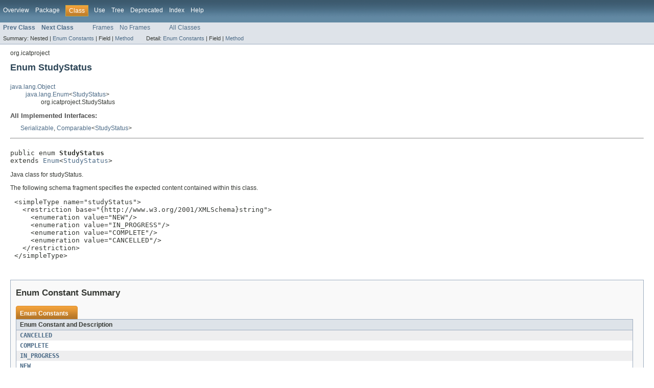

--- FILE ---
content_type: text/html; charset=UTF-8
request_url: https://repo.icatproject.org/site/icat/server/4.3.0/icat.client/apidocs/org/icatproject/StudyStatus.html
body_size: 18134
content:
<!DOCTYPE HTML PUBLIC "-//W3C//DTD HTML 4.01 Transitional//EN" "http://www.w3.org/TR/html4/loose.dtd">
<!-- NewPage -->
<html lang="en">
<head>
<!-- Generated by javadoc (version 1.7.0_03) on Fri Oct 25 09:41:50 BST 2013 -->
<meta http-equiv="Content-Type" content="text/html" charset="UTF-8">
<title>StudyStatus (ICAT Java Client 4.3.0 API)</title>
<meta name="date" content="2013-10-25">
<link rel="stylesheet" type="text/css" href="../../stylesheet.css" title="Style">
</head>
<body>
<script type="text/javascript"><!--
    if (location.href.indexOf('is-external=true') == -1) {
        parent.document.title="StudyStatus (ICAT Java Client 4.3.0 API)";
    }
//-->
</script>
<noscript>
<div>JavaScript is disabled on your browser.</div>
</noscript>
<!-- ========= START OF TOP NAVBAR ======= -->
<div class="topNav"><a name="navbar_top">
<!--   -->
</a><a href="#skip-navbar_top" title="Skip navigation links"></a><a name="navbar_top_firstrow">
<!--   -->
</a>
<ul class="navList" title="Navigation">
<li><a href="../../overview-summary.html">Overview</a></li>
<li><a href="package-summary.html">Package</a></li>
<li class="navBarCell1Rev">Class</li>
<li><a href="class-use/StudyStatus.html">Use</a></li>
<li><a href="package-tree.html">Tree</a></li>
<li><a href="../../deprecated-list.html">Deprecated</a></li>
<li><a href="../../index-all.html">Index</a></li>
<li><a href="../../help-doc.html">Help</a></li>
</ul>
</div>
<div class="subNav">
<ul class="navList">
<li><a href="../../org/icatproject/StudyInvestigation.html" title="class in org.icatproject"><span class="strong">Prev Class</span></a></li>
<li><a href="../../org/icatproject/Update.html" title="class in org.icatproject"><span class="strong">Next Class</span></a></li>
</ul>
<ul class="navList">
<li><a href="../../index.html?org/icatproject/StudyStatus.html" target="_top">Frames</a></li>
<li><a href="StudyStatus.html" target="_top">No Frames</a></li>
</ul>
<ul class="navList" id="allclasses_navbar_top">
<li><a href="../../allclasses-noframe.html">All Classes</a></li>
</ul>
<div>
<script type="text/javascript"><!--
  allClassesLink = document.getElementById("allclasses_navbar_top");
  if(window==top) {
    allClassesLink.style.display = "block";
  }
  else {
    allClassesLink.style.display = "none";
  }
  //-->
</script>
</div>
<div>
<ul class="subNavList">
<li>Summary:&nbsp;</li>
<li>Nested&nbsp;|&nbsp;</li>
<li><a href="#enum_constant_summary">Enum Constants</a>&nbsp;|&nbsp;</li>
<li>Field&nbsp;|&nbsp;</li>
<li><a href="#method_summary">Method</a></li>
</ul>
<ul class="subNavList">
<li>Detail:&nbsp;</li>
<li><a href="#enum_constant_detail">Enum Constants</a>&nbsp;|&nbsp;</li>
<li>Field&nbsp;|&nbsp;</li>
<li><a href="#method_detail">Method</a></li>
</ul>
</div>
<a name="skip-navbar_top">
<!--   -->
</a></div>
<!-- ========= END OF TOP NAVBAR ========= -->
<!-- ======== START OF CLASS DATA ======== -->
<div class="header">
<div class="subTitle">org.icatproject</div>
<h2 title="Enum StudyStatus" class="title">Enum StudyStatus</h2>
</div>
<div class="contentContainer">
<ul class="inheritance">
<li><a href="http://docs.oracle.com/javase/7/docs/api/java/lang/Object.html?is-external=true" title="class or interface in java.lang">java.lang.Object</a></li>
<li>
<ul class="inheritance">
<li><a href="http://docs.oracle.com/javase/7/docs/api/java/lang/Enum.html?is-external=true" title="class or interface in java.lang">java.lang.Enum</a>&lt;<a href="../../org/icatproject/StudyStatus.html" title="enum in org.icatproject">StudyStatus</a>&gt;</li>
<li>
<ul class="inheritance">
<li>org.icatproject.StudyStatus</li>
</ul>
</li>
</ul>
</li>
</ul>
<div class="description">
<ul class="blockList">
<li class="blockList">
<dl>
<dt>All Implemented Interfaces:</dt>
<dd><a href="http://docs.oracle.com/javase/7/docs/api/java/io/Serializable.html?is-external=true" title="class or interface in java.io">Serializable</a>, <a href="http://docs.oracle.com/javase/7/docs/api/java/lang/Comparable.html?is-external=true" title="class or interface in java.lang">Comparable</a>&lt;<a href="../../org/icatproject/StudyStatus.html" title="enum in org.icatproject">StudyStatus</a>&gt;</dd>
</dl>
<hr>
<br>
<pre>public enum <span class="strong">StudyStatus</span>
extends <a href="http://docs.oracle.com/javase/7/docs/api/java/lang/Enum.html?is-external=true" title="class or interface in java.lang">Enum</a>&lt;<a href="../../org/icatproject/StudyStatus.html" title="enum in org.icatproject">StudyStatus</a>&gt;</pre>
<div class="block"><p>Java class for studyStatus.
 
 <p>The following schema fragment specifies the expected content contained within this class.
 <p>
 <pre>
 &lt;simpleType name="studyStatus">
   &lt;restriction base="{http://www.w3.org/2001/XMLSchema}string">
     &lt;enumeration value="NEW"/>
     &lt;enumeration value="IN_PROGRESS"/>
     &lt;enumeration value="COMPLETE"/>
     &lt;enumeration value="CANCELLED"/>
   &lt;/restriction>
 &lt;/simpleType>
 </pre></div>
</li>
</ul>
</div>
<div class="summary">
<ul class="blockList">
<li class="blockList">
<!-- =========== ENUM CONSTANT SUMMARY =========== -->
<ul class="blockList">
<li class="blockList"><a name="enum_constant_summary">
<!--   -->
</a>
<h3>Enum Constant Summary</h3>
<table class="overviewSummary" border="0" cellpadding="3" cellspacing="0" summary="Enum Constant Summary table, listing enum constants, and an explanation">
<caption><span>Enum Constants</span><span class="tabEnd">&nbsp;</span></caption>
<tr>
<th class="colOne" scope="col">Enum Constant and Description</th>
</tr>
<tr class="altColor">
<td class="colOne"><code><strong><a href="../../org/icatproject/StudyStatus.html#CANCELLED">CANCELLED</a></strong></code>&nbsp;</td>
</tr>
<tr class="rowColor">
<td class="colOne"><code><strong><a href="../../org/icatproject/StudyStatus.html#COMPLETE">COMPLETE</a></strong></code>&nbsp;</td>
</tr>
<tr class="altColor">
<td class="colOne"><code><strong><a href="../../org/icatproject/StudyStatus.html#IN_PROGRESS">IN_PROGRESS</a></strong></code>&nbsp;</td>
</tr>
<tr class="rowColor">
<td class="colOne"><code><strong><a href="../../org/icatproject/StudyStatus.html#NEW">NEW</a></strong></code>&nbsp;</td>
</tr>
</table>
</li>
</ul>
<!-- ========== METHOD SUMMARY =========== -->
<ul class="blockList">
<li class="blockList"><a name="method_summary">
<!--   -->
</a>
<h3>Method Summary</h3>
<table class="overviewSummary" border="0" cellpadding="3" cellspacing="0" summary="Method Summary table, listing methods, and an explanation">
<caption><span>Methods</span><span class="tabEnd">&nbsp;</span></caption>
<tr>
<th class="colFirst" scope="col">Modifier and Type</th>
<th class="colLast" scope="col">Method and Description</th>
</tr>
<tr class="altColor">
<td class="colFirst"><code>static <a href="../../org/icatproject/StudyStatus.html" title="enum in org.icatproject">StudyStatus</a></code></td>
<td class="colLast"><code><strong><a href="../../org/icatproject/StudyStatus.html#fromValue(java.lang.String)">fromValue</a></strong>(<a href="http://docs.oracle.com/javase/7/docs/api/java/lang/String.html?is-external=true" title="class or interface in java.lang">String</a>&nbsp;v)</code>&nbsp;</td>
</tr>
<tr class="rowColor">
<td class="colFirst"><code><a href="http://docs.oracle.com/javase/7/docs/api/java/lang/String.html?is-external=true" title="class or interface in java.lang">String</a></code></td>
<td class="colLast"><code><strong><a href="../../org/icatproject/StudyStatus.html#value()">value</a></strong>()</code>&nbsp;</td>
</tr>
<tr class="altColor">
<td class="colFirst"><code>static <a href="../../org/icatproject/StudyStatus.html" title="enum in org.icatproject">StudyStatus</a></code></td>
<td class="colLast"><code><strong><a href="../../org/icatproject/StudyStatus.html#valueOf(java.lang.String)">valueOf</a></strong>(<a href="http://docs.oracle.com/javase/7/docs/api/java/lang/String.html?is-external=true" title="class or interface in java.lang">String</a>&nbsp;name)</code>
<div class="block">Returns the enum constant of this type with the specified name.</div>
</td>
</tr>
<tr class="rowColor">
<td class="colFirst"><code>static <a href="../../org/icatproject/StudyStatus.html" title="enum in org.icatproject">StudyStatus</a>[]</code></td>
<td class="colLast"><code><strong><a href="../../org/icatproject/StudyStatus.html#values()">values</a></strong>()</code>
<div class="block">Returns an array containing the constants of this enum type, in
the order they are declared.</div>
</td>
</tr>
</table>
<ul class="blockList">
<li class="blockList"><a name="methods_inherited_from_class_java.lang.Enum">
<!--   -->
</a>
<h3>Methods inherited from class&nbsp;java.lang.<a href="http://docs.oracle.com/javase/7/docs/api/java/lang/Enum.html?is-external=true" title="class or interface in java.lang">Enum</a></h3>
<code><a href="http://docs.oracle.com/javase/7/docs/api/java/lang/Enum.html?is-external=true#clone()" title="class or interface in java.lang">clone</a>, <a href="http://docs.oracle.com/javase/7/docs/api/java/lang/Enum.html?is-external=true#compareTo(E)" title="class or interface in java.lang">compareTo</a>, <a href="http://docs.oracle.com/javase/7/docs/api/java/lang/Enum.html?is-external=true#equals(java.lang.Object)" title="class or interface in java.lang">equals</a>, <a href="http://docs.oracle.com/javase/7/docs/api/java/lang/Enum.html?is-external=true#finalize()" title="class or interface in java.lang">finalize</a>, <a href="http://docs.oracle.com/javase/7/docs/api/java/lang/Enum.html?is-external=true#getDeclaringClass()" title="class or interface in java.lang">getDeclaringClass</a>, <a href="http://docs.oracle.com/javase/7/docs/api/java/lang/Enum.html?is-external=true#hashCode()" title="class or interface in java.lang">hashCode</a>, <a href="http://docs.oracle.com/javase/7/docs/api/java/lang/Enum.html?is-external=true#name()" title="class or interface in java.lang">name</a>, <a href="http://docs.oracle.com/javase/7/docs/api/java/lang/Enum.html?is-external=true#ordinal()" title="class or interface in java.lang">ordinal</a>, <a href="http://docs.oracle.com/javase/7/docs/api/java/lang/Enum.html?is-external=true#toString()" title="class or interface in java.lang">toString</a>, <a href="http://docs.oracle.com/javase/7/docs/api/java/lang/Enum.html?is-external=true#valueOf(java.lang.Class, java.lang.String)" title="class or interface in java.lang">valueOf</a></code></li>
</ul>
<ul class="blockList">
<li class="blockList"><a name="methods_inherited_from_class_java.lang.Object">
<!--   -->
</a>
<h3>Methods inherited from class&nbsp;java.lang.<a href="http://docs.oracle.com/javase/7/docs/api/java/lang/Object.html?is-external=true" title="class or interface in java.lang">Object</a></h3>
<code><a href="http://docs.oracle.com/javase/7/docs/api/java/lang/Object.html?is-external=true#getClass()" title="class or interface in java.lang">getClass</a>, <a href="http://docs.oracle.com/javase/7/docs/api/java/lang/Object.html?is-external=true#notify()" title="class or interface in java.lang">notify</a>, <a href="http://docs.oracle.com/javase/7/docs/api/java/lang/Object.html?is-external=true#notifyAll()" title="class or interface in java.lang">notifyAll</a>, <a href="http://docs.oracle.com/javase/7/docs/api/java/lang/Object.html?is-external=true#wait()" title="class or interface in java.lang">wait</a>, <a href="http://docs.oracle.com/javase/7/docs/api/java/lang/Object.html?is-external=true#wait(long)" title="class or interface in java.lang">wait</a>, <a href="http://docs.oracle.com/javase/7/docs/api/java/lang/Object.html?is-external=true#wait(long, int)" title="class or interface in java.lang">wait</a></code></li>
</ul>
</li>
</ul>
</li>
</ul>
</div>
<div class="details">
<ul class="blockList">
<li class="blockList">
<!-- ============ ENUM CONSTANT DETAIL =========== -->
<ul class="blockList">
<li class="blockList"><a name="enum_constant_detail">
<!--   -->
</a>
<h3>Enum Constant Detail</h3>
<a name="NEW">
<!--   -->
</a>
<ul class="blockList">
<li class="blockList">
<h4>NEW</h4>
<pre>public static final&nbsp;<a href="../../org/icatproject/StudyStatus.html" title="enum in org.icatproject">StudyStatus</a> NEW</pre>
</li>
</ul>
<a name="IN_PROGRESS">
<!--   -->
</a>
<ul class="blockList">
<li class="blockList">
<h4>IN_PROGRESS</h4>
<pre>public static final&nbsp;<a href="../../org/icatproject/StudyStatus.html" title="enum in org.icatproject">StudyStatus</a> IN_PROGRESS</pre>
</li>
</ul>
<a name="COMPLETE">
<!--   -->
</a>
<ul class="blockList">
<li class="blockList">
<h4>COMPLETE</h4>
<pre>public static final&nbsp;<a href="../../org/icatproject/StudyStatus.html" title="enum in org.icatproject">StudyStatus</a> COMPLETE</pre>
</li>
</ul>
<a name="CANCELLED">
<!--   -->
</a>
<ul class="blockListLast">
<li class="blockList">
<h4>CANCELLED</h4>
<pre>public static final&nbsp;<a href="../../org/icatproject/StudyStatus.html" title="enum in org.icatproject">StudyStatus</a> CANCELLED</pre>
</li>
</ul>
</li>
</ul>
<!-- ============ METHOD DETAIL ========== -->
<ul class="blockList">
<li class="blockList"><a name="method_detail">
<!--   -->
</a>
<h3>Method Detail</h3>
<a name="values()">
<!--   -->
</a>
<ul class="blockList">
<li class="blockList">
<h4>values</h4>
<pre>public static&nbsp;<a href="../../org/icatproject/StudyStatus.html" title="enum in org.icatproject">StudyStatus</a>[]&nbsp;values()</pre>
<div class="block">Returns an array containing the constants of this enum type, in
the order they are declared.  This method may be used to iterate
over the constants as follows:
<pre>
for (StudyStatus c : StudyStatus.values())
&nbsp;   System.out.println(c);
</pre></div>
<dl><dt><span class="strong">Returns:</span></dt><dd>an array containing the constants of this enum type, in
the order they are declared</dd></dl>
</li>
</ul>
<a name="valueOf(java.lang.String)">
<!--   -->
</a>
<ul class="blockList">
<li class="blockList">
<h4>valueOf</h4>
<pre>public static&nbsp;<a href="../../org/icatproject/StudyStatus.html" title="enum in org.icatproject">StudyStatus</a>&nbsp;valueOf(<a href="http://docs.oracle.com/javase/7/docs/api/java/lang/String.html?is-external=true" title="class or interface in java.lang">String</a>&nbsp;name)</pre>
<div class="block">Returns the enum constant of this type with the specified name.
The string must match <i>exactly</i> an identifier used to declare an
enum constant in this type.  (Extraneous whitespace characters are 
not permitted.)</div>
<dl><dt><span class="strong">Parameters:</span></dt><dd><code>name</code> - the name of the enum constant to be returned.</dd>
<dt><span class="strong">Returns:</span></dt><dd>the enum constant with the specified name</dd>
<dt><span class="strong">Throws:</span></dt>
<dd><code><a href="http://docs.oracle.com/javase/7/docs/api/java/lang/IllegalArgumentException.html?is-external=true" title="class or interface in java.lang">IllegalArgumentException</a></code> - if this enum type has no constant
with the specified name</dd>
<dd><code><a href="http://docs.oracle.com/javase/7/docs/api/java/lang/NullPointerException.html?is-external=true" title="class or interface in java.lang">NullPointerException</a></code> - if the argument is null</dd></dl>
</li>
</ul>
<a name="value()">
<!--   -->
</a>
<ul class="blockList">
<li class="blockList">
<h4>value</h4>
<pre>public&nbsp;<a href="http://docs.oracle.com/javase/7/docs/api/java/lang/String.html?is-external=true" title="class or interface in java.lang">String</a>&nbsp;value()</pre>
</li>
</ul>
<a name="fromValue(java.lang.String)">
<!--   -->
</a>
<ul class="blockListLast">
<li class="blockList">
<h4>fromValue</h4>
<pre>public static&nbsp;<a href="../../org/icatproject/StudyStatus.html" title="enum in org.icatproject">StudyStatus</a>&nbsp;fromValue(<a href="http://docs.oracle.com/javase/7/docs/api/java/lang/String.html?is-external=true" title="class or interface in java.lang">String</a>&nbsp;v)</pre>
</li>
</ul>
</li>
</ul>
</li>
</ul>
</div>
</div>
<!-- ========= END OF CLASS DATA ========= -->
<!-- ======= START OF BOTTOM NAVBAR ====== -->
<div class="bottomNav"><a name="navbar_bottom">
<!--   -->
</a><a href="#skip-navbar_bottom" title="Skip navigation links"></a><a name="navbar_bottom_firstrow">
<!--   -->
</a>
<ul class="navList" title="Navigation">
<li><a href="../../overview-summary.html">Overview</a></li>
<li><a href="package-summary.html">Package</a></li>
<li class="navBarCell1Rev">Class</li>
<li><a href="class-use/StudyStatus.html">Use</a></li>
<li><a href="package-tree.html">Tree</a></li>
<li><a href="../../deprecated-list.html">Deprecated</a></li>
<li><a href="../../index-all.html">Index</a></li>
<li><a href="../../help-doc.html">Help</a></li>
</ul>
</div>
<div class="subNav">
<ul class="navList">
<li><a href="../../org/icatproject/StudyInvestigation.html" title="class in org.icatproject"><span class="strong">Prev Class</span></a></li>
<li><a href="../../org/icatproject/Update.html" title="class in org.icatproject"><span class="strong">Next Class</span></a></li>
</ul>
<ul class="navList">
<li><a href="../../index.html?org/icatproject/StudyStatus.html" target="_top">Frames</a></li>
<li><a href="StudyStatus.html" target="_top">No Frames</a></li>
</ul>
<ul class="navList" id="allclasses_navbar_bottom">
<li><a href="../../allclasses-noframe.html">All Classes</a></li>
</ul>
<div>
<script type="text/javascript"><!--
  allClassesLink = document.getElementById("allclasses_navbar_bottom");
  if(window==top) {
    allClassesLink.style.display = "block";
  }
  else {
    allClassesLink.style.display = "none";
  }
  //-->
</script>
</div>
<div>
<ul class="subNavList">
<li>Summary:&nbsp;</li>
<li>Nested&nbsp;|&nbsp;</li>
<li><a href="#enum_constant_summary">Enum Constants</a>&nbsp;|&nbsp;</li>
<li>Field&nbsp;|&nbsp;</li>
<li><a href="#method_summary">Method</a></li>
</ul>
<ul class="subNavList">
<li>Detail:&nbsp;</li>
<li><a href="#enum_constant_detail">Enum Constants</a>&nbsp;|&nbsp;</li>
<li>Field&nbsp;|&nbsp;</li>
<li><a href="#method_detail">Method</a></li>
</ul>
</div>
<a name="skip-navbar_bottom">
<!--   -->
</a></div>
<!-- ======== END OF BOTTOM NAVBAR ======= -->
<p class="legalCopy"><small>Copyright &#169; 2013 <a href="http://www.icatproject.org">The ICAT Collaboration</a>. All rights reserved.</small></p>
</body>
</html>
